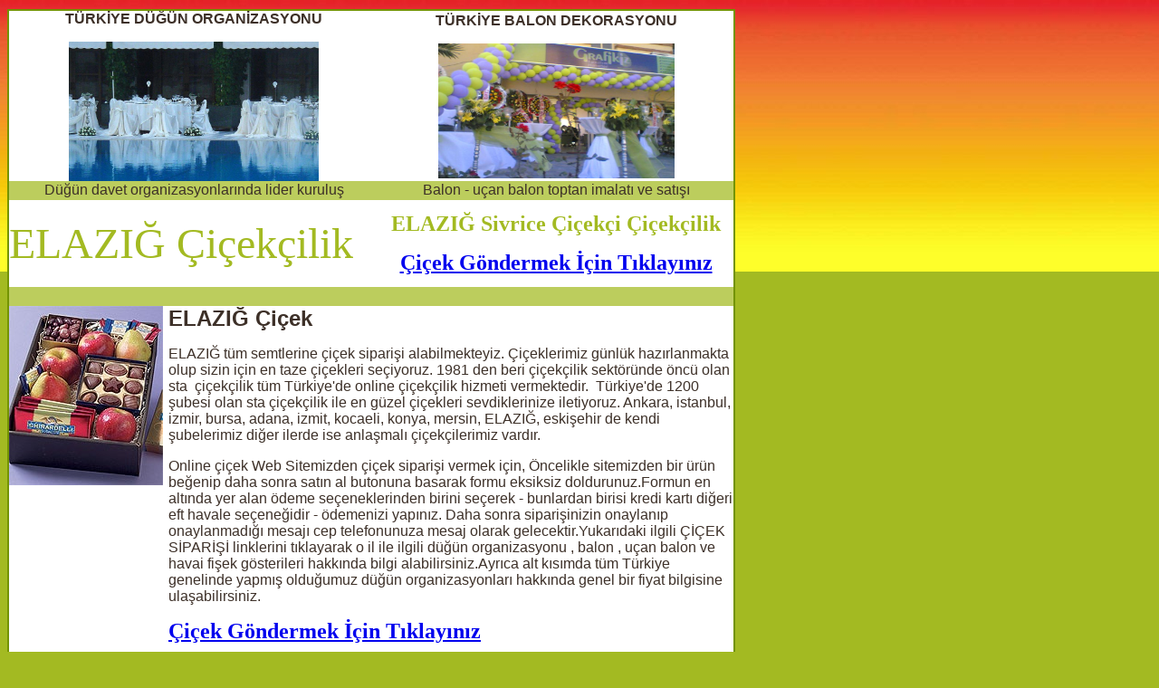

--- FILE ---
content_type: text/html
request_url: https://cicekdugundavet.com/elazig.html
body_size: 9438
content:

<?php header('Content-Type: text/html; charset=iso-8859-9'); ?>
<html>


<head>
<title>Düğün Davet Organizasyonu - ELAZIĞ Çiçekçilik , ELAZIĞ Çiçekçi , ELAZIĞ Çiçekçilik</title>

<meta http-equiv="Content-Type" content="text/html; charset=windows-1254">
<meta http-equiv="Content-Language" content="tr">
<META HTTP-EQUIV="Copyright" CONTENT="Copyright © 2000, Türkiye düğün organizasyonu, havai fişek gösterisi , balon , uçan balon firması , çiçek firmaları">
<META NAME="keywords" content="Türkiye düğün organizasyonu, havai fişek gösterisi , balon , uçan balon firması , çiçek firmaları - çiçekçiler ELAZIĞ Çiçek Sivrice Çiçekçiler ELAZIĞ Çiçekçi Türkiye Çiçek satış">
<META NAME="description" content="Çiçek siparişi , çiçekçi , çiçek yolla , çiçek gönder , çiçek satışı  Çiçekçilik ve düğün davet organizasyonu firması , Tüm Türkiye de en ucuz düğün organizasyonu , havai fişek ve balon süslemesi , helyum gazı satışı , uçan balon imalatı , ELAZIĞ Çiçek yolla Sivrice Çiçek siparişi ELAZIĞ Çiçekçi Türkiye Çiçek yolla">
<META NAME="ROBOTS" CONTENT="index,follow">
<LINK href='css.css' type=text/css rel=stylesheet>
</head>
<BODY>

<TABLE id=table1 borderColor=#739301 height=708 cellSpacing=0 cellPadding=0 width=800 border=1>
  <TBODY>
  <TR>
    <TD vAlign=top width=750 bgColor=#ffffff height=706>
      <TABLE id=table2 height=535 cellSpacing=0 cellPadding=0 width=800 
border=0>
        <TBODY>

        <TR>

          <TD align=middle height=21><b>TÜRKİYE DÜĞÜN ORGANİZASYONU</b><p>
          <img border="0" src="gorsel-dugun-organizasyonu.jpg" width="276" height="154" alt="türkiye düğün davet organizasyonu"></TD>

          <TD align=middle height=21><b>TÜRKİYE BALON DEKORASYONU</b><p>
          <img border="0" src="balon_susleme_resmi.jpg" width="261" height="149" alt="balon uçan balon imalatı ve satışı"></TD></TR>

        <TR>

          <TD align=middle bgColor=#bccd5d height=21>Düğün davet 
          organizasyonlarında lider kuruluş</TD>

          <TD align=middle bgColor=#bccd5d height=21>Balon - uçan balon toptan 
          imalatı ve satışı</TD></TR>

        <TR>
          <TD align=middle height=96>
            <P align=left>
			<font face='Monotype Corsiva' size='7' color='#A3BA22'>ELAZIĞ
			Çiçekçilik</font></P></TD>
          <TD align=middle height=96><b>
			<font face='Monotype Corsiva' size='5' color='#A3BA22'>ELAZIĞ Sivrice Çiçekçi
			Çiçekçilik</font></b><P><b>
			<font face='Monotype Corsiva' size='5' color='#A3BA22'>
			<a href='http://www.elazigcicek.com'>Çiçek Göndermek İçin 
			Tıklayınız</a></font></b></P></TD></TR>
        <TR>
          <TD align=middle bgColor=#bccd5d height=21>&nbsp;</TD>
          <TD align=middle bgColor=#bccd5d height=21>&nbsp;</TD></TR>
        <TR>
          <TD align=middle colSpan=2 height=21>
			<table border='0' width='100%' cellspacing='0' cellpadding='0' id='table3' height='280'>
				<tr>
					<td width='176' valign='top' height='198'>
					<A href='http://www.elazigcicek.com'><IMG  height=198 src='cicek_resimleri/12.jpg'  width=170 border=0 align='left'></A>
					</td>
					<td valign='top' rowspan='2'><b><font size='5'>ELAZIĞ Çiçek</font></b><p>
					ELAZIĞ tüm semtlerine çiçek siparişi alabilmekteyiz. 
					Çiçeklerimiz günlük hazırlanmakta olup sizin için en taze 
					çiçekleri seçiyoruz. 1981 den beri çiçekçilik sektöründe 
					öncü olan sta&nbsp; çiçekçilik tüm Türkiye'de online 
					çiçekçilik hizmeti vermektedir.&nbsp; Türkiye'de 1200 şubesi 
					olan sta çiçekçilik ile en güzel çiçekleri sevdiklerinize 
					iletiyoruz. Ankara, istanbul, izmir, bursa, adana, izmit, 
					kocaeli, konya, mersin, ELAZIĞ, eskişehir de kendi şubelerimiz diğer 
					ilerde ise anlaşmalı çiçekçilerimiz vardır.</p>
										<p>Online çiçek Web Sitemizden çiçek siparişi vermek için, Öncelikle 
					sitemizden bir ürün beğenip daha sonra satın al butonuna 
					basarak formu eksiksiz doldurunuz.Formun en altında yer alan 
					ödeme seçeneklerinden birini seçerek - bunlardan birisi kredi kartı diğeri eft havale seçeneğidir - ödemenizi yapınız. Daha sonra siparişinizin 
					onaylanıp onaylanmadığı mesajı cep telefonunuza mesaj olarak 
					gelecektir.Yukarıdaki ilgili ÇİÇEK SİPARİŞİ linklerini tıklayarak o il ile ilgili düğün organizasyonu , balon , uçan balon ve havai fişek gösterileri hakkında bilgi alabilirsiniz.Ayrıca alt kısımda tüm Türkiye genelinde yapmış olduğumuz düğün organizasyonları hakkında genel bir fiyat bilgisine ulaşabilirsiniz.</p>
            <P><b><font face='Monotype Corsiva' size='5' color='#A3BA22'>
			<a href='http://www.elazigcicek.com'>Çiçek Göndermek İçin 
			Tıklayınız</a></font></b></P>
					<p>&nbsp;</td>
				</tr>
				<tr>
					<td width='176' valign='top'>&nbsp;</td>
				</tr>
			</table>
			</TD>
          </TR>
        <TR>
          <TD align=middle bgColor=#bccd5d height=21>&nbsp;</TD>
          <TD align=middle bgColor=#bccd5d height=21>&nbsp;</TD></TR>
        <tr>
          <TD align=middle height=21 colspan='2'><br>
			<h1 style='text-align: left'>ELAZIĞ ÇİÇEK HİZMET BÖLGELERİ </h1>

<p align='left'>
<a href='elazig_cicekci_elazig_merkez_cicekcilik.html'><span style='text-decoration: none'><font color='#000000' size='2'>Elazığ MERKEZ</font></span></a>, 
	  
<a href='elazig_cicekci_agin_cicekcilik.html'><span style='text-decoration: none'><font color='#000000' size='2'>Ağın</font></span></a>, 
	  
<a href='elazig_cicekci_alacakaya_cicekcilik.html'><span style='text-decoration: none'><font color='#000000' size='2'>Alacakaya</font></span></a>, 
	  
<a href='elazig_cicekci_aricak_cicekcilik.html'><span style='text-decoration: none'><font color='#000000' size='2'>Arıcak</font></span></a>, 
	  
<a href='elazig_cicekci_baskil_cicekcilik.html'><span style='text-decoration: none'><font color='#000000' size='2'>Baskil</font></span></a>, 
	  
<a href='elazig_cicekci_karakocan_cicekcilik.html'><span style='text-decoration: none'><font color='#000000' size='2'>Karakoçan</font></span></a>, 
	  
<a href='elazig_cicekci_keban_cicekcilik.html'><span style='text-decoration: none'><font color='#000000' size='2'>Keban</font></span></a>, 
	  
<a href='elazig_cicekci_kovancilar_cicekcilik.html'><span style='text-decoration: none'><font color='#000000' size='2'>Kovancılar</font></span></a>, 
	  
<a href='elazig_cicekci_maden_cicekcilik.html'><span style='text-decoration: none'><font color='#000000' size='2'>Maden</font></span></a>, 
	  
<a href='elazig_cicekci_palu_cicekcilik.html'><span style='text-decoration: none'><font color='#000000' size='2'>Palu</font></span></a>, 
	  
<a href='elazig_cicekci_sivrice_cicekcilik.html'><span style='text-decoration: none'><font color='#000000' size='2'>Sivrice</font></span></a>, 
	  </p>

			<h1 style='text-align: left'>TÜRKİYE'DEKİ DÜĞÜN DAVET ORGANİZASYONU , BALON , UÇAN BALON , HAVAİ FİŞEK GÖSTERİSİ , SÜNNET ORGANİZASYONU ,  PALYAÇO , ÇİÇEK SİPARİŞİ HİZMET BÖLGELERİ </h1>



			<p>&nbsp;&nbsp;&nbsp;
            <img border="0" src="dugun-davet-organizasyonu-firmalari.gif" width="778" height="59" alt="Türkiye düğün davet organizasyonu"></p>

			<p>
<img height="168" alt="online çiçekçi sitesi" src="ciceksiparisi-cicek-yolla.jpg" width="168" border="0"><img height="155" alt="çiçek siparişi gönder" src="turkiye-cicek-siparisi.jpg" width="157" border="0">
<img height="143" alt="çiçek yolla , çiçek gönder firması" src="turkiye-cicek-satisi.jpg" width="148" border="0"></p>
<p>&nbsp;&nbsp;
<img height="169" alt="çiçek sitesi" src="turkiye-cicek-gonder.jpg" width="115" border="0">&nbsp;
<img height="169" alt="çiçekçi firması" src="turkiye-cicekciler.jpg" width="171" border="0">&nbsp;&nbsp;
<img height="165" alt="çiçek satışı yapmaktayız" src="turkiye-cicekci-firmalari.jpg" width="146" border="0">&nbsp;
<img height="163" alt="çiçekçiler içinde çiçekler" src="cicek-cicekci.jpg" width="161" border="0"></p>
<p><font color="#5a1300">&nbsp;&nbsp;&nbsp; <b>Türkiye Çiçek Servisi saatleri ; </b>09,00 - 
12,30 -17,30 - 19,30 - 20,30 saatleri arasınca Tüm Türkiye genelinde çiçek yolla 
siparişlerinizi verebilirsiniz.</font></p>




          <p>Sevdiklerinize güven ile çiçek gönderebilirsiniz. 14 şubat 
          sevgililer günü , anneler günü ve 24 kasım öğretmenler günü online 
          çiçek siparişlerinizi beklemekteyiz. Sitemiz<b> Çiçek gönderme</b> 
          sitesidir. Türkiye genelinde çiçek ve düğün organizasyonlarında 
          ulaşamayacağımız adres mevcut değildir. Ulaşamadığımız ve çiçekçilerin 
          olmadığı yerlere özel kargo göndermekte ve bunlar için ek ücret 
          almamaktayız.</p>
          <p><b>Çiçekçilik</b> firmamız Türkiye genelinde en uygun fiyattan <b>
          düğün organizasyonu</b> - balon süslemesi ve düğün organizasyonlarına 
          görsel imzalar atmaktadır. Firmamız hiçbir ek ücret almadan aynı 
          malzeme ve aynı işçilik için aynı kalitede düğün organizasyonu 
          yapmaktadır. <b>Fiyatlarımı görmeden düğün organizasyonu 
          yaptırmayınız. Düğün organizasyon</b> fiyatlarımızın ve kalitemizin 
          her zaman arkasındayız. Servis tabağı , bardak , çatal , bıçak , 
          kuruyemiş tabağı , yemek tabağı kiralama hizmetleri yapılmaktadır. Kır 
          düğünü organizasyonlarında mekan seçimi ve makan temini konusunda 
          sizlere hizmet vermekteyiz. Düğün organizasyonlarının vazgeçilmez 
          unsuru <b>Havai Fişek gösterileri</b> - gösterisi - <b>uçan balon</b> 
          ve <b>balon süsleme</b> - balon dekorasyon örneklerimizi ve bunlar ile 
          ilgili alışverişleri&nbsp; ilgili sitemizden yapabilirsiniz. Sitemiz 
          üzerinden alt kısımdaki linkleri tıklayarak masa sandalye süslemesi - 
          masa sandalye kiralaması ve nikah masası süsleme işlemleri hakkında 
          hem resimlere bakarak hem de linklerde vermiş olduğumuz düğün 
          organizasyonu fiyatlarını inceleyerek sizler için hazırlamış olduğumuz 
          sayısız fiyat tekliflerine bakabilir ve en güzel gününüzü bizimle 
          beraber daha görsel hale getirebilirsiniz. Düğün davet organizasyonu 
          ve sünnet düğünü organizasyonlarında akılda kalıcı etkinlikler için 
          firmamızı kullanabilirsiniz.</p>
          <p><b><font size="4">SİTEMİZ ÜZERİNDEN TÜRKİYE İL VE İLÇELERİNE PASTA 
          - YAŞPASTA - TATLI - ÇİKOLATA SATIŞIMIZ BAŞLAMIŞTIR. TÜRKİYE İÇİN 
          PASTA SİPARİŞİ VEREBİLİRSİNİZ. SİTEYE GİRİŞ YAPARAK PASTA SİPARİŞİ 
          KATEGORİSİNDEN ÜRÜN SEÇİMİ YAPABİLİRSİNİZ. SİTEMİZE GİRİŞ İÇİN HANGİ 
          İL DE PASTA YOLLAYACAK İSENİZ O İL YADA İLÇEYİ SEÇİN VE EN ÜST 
          KISIMDAKİ ÇİÇEK GÖNDERMEK İÇİN TIKLAYINIZ LİNKİNİ TIKLAYINIZ VE İLGİLİ 
          SİTEDEKİ PASTA SİPARİŞİ BÖLÜMÜNDEN SİPARİŞİNİZİ VERİNİZ.</font></b></p>
          <p>
          <img height="255" src="turkiye-online-pasta-siparisi-ver.jpg" width="284" border="0" alt="Türkiye online pasta siparişi"></p>
          <p><font color="#5a1300"><b>&nbsp; DÜĞÜN ORGANİZASYONU , DÜĞÜN DAVET , 
          SÜNNET ORGANİZASYONU , KIR DÜĞÜNÜ ORGANİZASYONLARI İÇİN EN UYGUN FİYAT 
          TEKLİFİ YAPMAKTAYIZ.</b></font></p>
          <p>
          <img height="101" alt="düğün davet organizasyon firması" src="turkiye-dugun-organizasyonu-firmasi-1.gif" width="793" border="0"></p>
          <p><font color="#323844">
          <span style="FONT-WEIGHT: 700; BACKGROUND-COLOR: #ffff00">SÜNNET DÜĞÜN 
          ORGANİZASYONU FİYATLANDIRMALARI ;</span></font></p>
          <p>Sünnet düğünü organizasyonlarında yapılan organizasyon 
          modellerimizde&nbsp; palyaço , balon süslemesi , çiçek süslemesi , tül 
          süslemesi , maşallah yazısı , baskılı balon ( çocuğun adı yada resmi ) 
          , taht , gelen çocuklara meyva suyu ve kek , uçan balonlar , volkan 
          gösterileri gibi etkinliklerin toplu ücreti ( 100 ziyaretçi çocuk yada 
          konuk için )</p>
          <p><font color="#000000" size="6">
          <span style="BACKGROUND-COLOR: #ffff00">&nbsp;Sünnet organizasyon fiyatımız 
          Tüm Türkiye için tek fiyat görsel düğün organizasyonu ;1250 USD dir.</span></font></p>
          <p>
          <img height="45" alt="ucuz ve görsel düğün davet organizasyonu" src="turkiye-dugun-organizasyonu-teklif-1.gif" width="790" border="0"></p>
          <p>
          <img height="41" alt="düğün mekanları ve düğün firmaları" src="turkiye-dugun-organizasyonu-teklif-2.gif" width="789" border="0"></p>
          <p><font color="#5a1300" size="6">DÜĞÜN ORGANİZASYONU FİYATIMIZ NORMAL 
          ORGANİZASYONLAR İÇİN 1700 USD DİR.</font></p>
          <p align="center"><font color="#ff0000" size="6">1.SEÇENEK DÜĞÜN 
          ORGANİZASYONU - 1500 USD</font></p>
          <p align="center"><font color="#5a1300" size="4">Gelin arabası 
          süslemesi</font></p>
          <p align="center"><font color="#5a1300" size="4">300 sandalye 
          süslemesi</font></p>
          <p align="center"><font color="#5a1300" size="4">Gelin masası çiçeği 
          ve gelin masası süslemesi</font></p>
          <p align="center"><font color="#5a1300" size="4">3 adet volkan 
          gösterisi</font></p>
          <p align="center"><font color="#5a1300" size="4">2 adet konfeti </font>
          </p>
          <p align="center"><font color="#5a1300" size="4">2 adet 25 li havai 
          fişek toplam 50 atım</font></p>
          <p align="center"><font color="#5a1300" size="4">4 adet Düğün pastası 
          volkanı</font></p>
          <p align="center"><font color="#5a1300" size="4">Balon giriş tagı ve 
          tüllerden giriş yolu süslemesi</font></p>
          <p align="center"><font color="#ff0000" size="6">2.SEÇENEK DÜĞÜN 
          ORGANİZASYONU - 1990 USD</font></p>
          <p align="center"><font color="#5a1300" size="4">Gelin arabası 
          süslemesi</font></p>
          <p align="center"><font color="#5a1300" size="4">300 ile 500 arası 
          sandalye süslemesi</font></p>
          <p align="center"><font color="#5a1300" size="4">Gelin masası 
          süslemesi ve gelin masası çiçeği</font></p>
          <p align="center"><font color="#5a1300" size="4">Gelin masası üstüne 
          nazar boncukları serpiştirilmesi</font></p>
          <p align="center"><font color="#5a1300" size="4">5 adet volkan 
          gösterisi</font></p>
          <p align="center"><font color="#5a1300" size="4">3 adet konfeti</font></p>
          <p align="center"><font color="#5a1300" size="4">3 adet 25 li havai 
          fişek gösterisi</font></p>
          <p align="center"><font color="#5a1300" size="4">4 adet düğün pastası 
          volkanı</font></p>
          <p align="center"><font color="#5a1300" size="4">Çiçeklerden giriş 
          tagı süslemesi</font></p>
          <p align="center"><font color="#5a1300" size="4">Tüllerden gelin yolu 
          süslemesi</font></p>
          <p align="center"><font color="#5a1300" size="4">Anı defteri</font></p>
          <p align="center"><font color="#ff0000" size="6">3.SEÇENEK DÜĞÜN 
          ORGANİZASYONU - 2650 USD</font></p>
          <p align="center"><font color="#5a1300" size="4">Gelin arabası 
          süslemesi</font></p>
          <p align="center"><font color="#5a1300" size="4">300 ile 700 arası 
          sandalye süslemesi</font></p>
          <p align="center"><font color="#5a1300" size="4">10 ile 25 masa 
          süslemesi ve masa üstlerine boncuk serpiştirilmesi</font></p>
          <p align="center"><font color="#5a1300" size="4">10 masa üstüne 10 
          adet çiçek tanzim partel aranjmanı</font></p>
          <p align="center"><font color="#5a1300" size="4">Gelin masası 
          süslemesi ve gelin masası çiçeği sarkmalı ve görsel görüntülü</font></p>
          <p align="center"><font color="#5a1300" size="4">Gelin masası üstüne 
          nazar boncukları serpiştirilmesi</font></p>
          <p align="center"><font color="#5a1300" size="4">Sahneye balon 
          süslemeleri yapılması</font></p>
          <p align="center"><font color="#5a1300" size="4">5 adet volkan 
          gösterisi</font></p>
          <p align="center"><font color="#5a1300" size="4">3 adet konfeti</font></p>
          <p align="center"><font color="#5a1300" size="4">4 adet 25 li havai 
          fişek gösterisi</font></p>
          <p align="center"><font color="#5a1300" size="4">4 adet düğün pastası 
          volkanı</font></p>
          <p align="center"><font color="#5a1300" size="4">Çiçeklerden giriş 
          tagı süslemesi</font></p>
          <p align="center"><font color="#5a1300" size="4">6 adet giriş tagı 
          perförje çiçeklerinden gelin yolu</font></p>
          <p align="center"><font color="#5a1300" size="4">Anı defteri</font></p>






          <p align="center">&nbsp;&nbsp;&nbsp;&nbsp;&nbsp;
          <img border="0" src="sunnet-organizasyonlari.gif" width="731" height="59" alt="sünnet düğünü organizasyonları"></p>






          <p align="center">&nbsp;&nbsp;&nbsp;&nbsp;&nbsp;&nbsp;
          <img border="0" src="palyacogosterisi.gif" alt="palyaço gösterileri" width="591" height="59"></p>






          <p align="center">&nbsp;&nbsp;&nbsp;&nbsp;&nbsp;&nbsp;
          <img border="0" src="ucanbalon-flytup.gif" alt="uçan balon fly tüp satışı" width="584" height="59"></p>






          <p align="center">&nbsp;&nbsp;
          <img border="0" src="balonsuslemeleri.gif" alt="balon süslemeleri" width="542" height="59"></p>






          <p align="center">&nbsp;&nbsp;&nbsp;
          <img border="0" src="helyum-gazi-satisi.gif" alt="helyum gazı satışı uçan balon işlemleri" width="543" height="59"></p>






          <p align="center"><b><font size="7">TÜRKİYE</font></b></p>






          <p align="center"><font size="7"><b>ÇİÇEK VE DÜĞÜN DAVET ORGANİZASYONU 
          FİRMASI</b></font></p>






          <p align="center"><font color="#ff0000" size="4">Diğer düğün 
          organizasyonu fiyatları ve özellikleri için sitemizden tel 
          numaralarından bilgi alabilirsiniz.</font></p>




          <p>
          <img height="218" alt="düğün davet" src="turkiye-dugun-davet-organizasyonu-2.jpg" width="328" border="0">&nbsp;&nbsp;&nbsp;&nbsp;
          <img height="219" alt="düğün organizasyonu" src="turkiye-dugun-davet-organizasyonu-1.jpg" width="325" border="0"></p>
          <p>
          <img height="221" alt="kır düğünü organizasyonu" src="turkiye-dugun-davet-organizasyonu-4.jpg" width="331" border="0">&nbsp;&nbsp;&nbsp;
          <img height="223" alt="kır düğünleri fiyatları" src="turkiye-dugun-davet-organizasyonu-3.jpg" width="331" border="0"></p>
          <p>
          <img height="226" alt="düğün salonları" src="turkiye-dugun-davet-organizasyonu-6.jpg" width="337" border="0">&nbsp;&nbsp;&nbsp;
          <img height="228" alt="masa sandalye süsleme düğün" src="turkiye-dugun-davet-organizasyonu-5.jpg" width="332" border="0"></p>
          <p>
          <img height="250" alt="masa sandalye kiralama" src="turkiye-dugun-davet-organizasyonu-8.jpg" width="336" border="0">&nbsp;&nbsp;&nbsp;
          <img height="257" alt="düğün sünnet düğünü organizasyonu" src="turkiye-dugun-davet-organizasyonu-7.jpg" width="333" border="0"></p>
          <p>
          <img height="333" alt="ankara düğün organizasyonu" src="turkiye-dugun-davet-organizasyonu-10.jpg" width="250" border="0">&nbsp;&nbsp;&nbsp;&nbsp;&nbsp;&nbsp;
          <img height="332" alt="düğün organizasyon şirketleri" src="turkiye-dugun-davet-organizasyonu-9.jpg" width="348" border="0"></p>
          <p>
          <img height="213" alt="bahçe kır düğünü organizasyonu" src="turkiye-dugun-davet-organizasyonu-12.jpg" width="313" border="0">&nbsp;
          <img height="222" alt="düğün davet organizasyonu" src="turkiye-dugun-davet-organizasyonu-11.jpg" width="355" border="0"></p>
          <p>
          <img height="195" alt="nikah masası süslemesi" src="turkiye-dugun-davet-organizasyonu-14.jpg" width="347" border="0">&nbsp;&nbsp;&nbsp;
          <img height="204" alt="nikah masası süsleme organizasyonu" src="turkiye-dugun-davet-organizasyonu-13.jpg" width="334" border="0"></p>
          <p>
          <img height="206" alt="düğün davet organizasyon resimleri" src="turkiye-dugun-davet-organizasyonu-16.jpg" width="338" border="0">&nbsp;&nbsp;&nbsp;
          <img height="206" alt="düğün davet organizasyon resimleri" src="turkiye-dugun-davet-organizasyonu-15.jpg" width="340" border="0"></p>
          <p>
          <img height="245" alt="düğün davet organizasyon resimleri" src="dugun-davet-organizasyonu-17.jpg" width="410" border="0"></p>
          <p>
          <img height="276" alt="düğün davet organizasyon resimleri" src="turkiye-dugun-davet-organizasyonu-18.jpg" width="413" border="0"></p>
          <p><b>TOPTAN HELYUM GAZI SATIŞIMIZ MEVCUTTUR. UÇAN BALONLAR İÇİN 
          HELYUM GAZI SATIŞI İÇİN BİZİM İLE İRTİBAT KURUNUZ.</b></p>
          <p>
          <img height="300" src="turkiye-ucanbalon_helyumgazibalon.jpg" width="237" border="0" alt="uçan balon gazı">&nbsp;&nbsp;
          <img height="300" src="turkiye-balon_aparatli_helyum_gazi.jpg" width="300" border="0" alt="helyum gazı fly tüp"></p>
          <p><b>ZEPLİN SATIŞI VE ZEPLİN REKLAM UYGULAMALARI SATIŞIMIZ MEVCUTTUR.</b></p>
          <p>&nbsp;&nbsp;
          <img height="150" src="turkiye-balon_zeplin_balon_1.jpg" width="150" border="0" alt="zeplin reklam balonları">&nbsp;&nbsp;&nbsp;
          <img height="150" src="turkiye-balon_zeplin_balon_2.jpg" width="150" border="0" alt="zeplin helyum gazı"></p>
          <p><b>BASKISIZ VE BASKILI BALON İMALATI - EN UYGUN FİYAT GARANTİSİ</b></p>
          <p>          <img height="331" src="turkiye-baskisiz_balon.jpg" width="435" border="0" alt="baskısız balon siparişi toptan balon"></p>          <p>&nbsp;&nbsp;&nbsp;&nbsp;&nbsp;&nbsp;&nbsp;&nbsp;&nbsp;&nbsp;&nbsp;&nbsp;&nbsp;&nbsp;&nbsp;&nbsp;&nbsp;&nbsp; Baskısız balon modelleri her renkte olup tek           renk 100 lük paketler halinde satılmaktadır.</p>          <p>&nbsp;&nbsp;&nbsp;&nbsp;          <img src="turkiye-baskili_balon.jpg" border="0" alt="baskılı balon resmi" width="300" height="250">&nbsp;&nbsp;          <img src="turkiye-baskili_baloncu.jpg" border="0" alt="baskılı balon siparişi" width="101" height="127">&nbsp;&nbsp;          <img height="128" src="turkiye-baskili_balon_1.jpg" width="105" border="0" alt="baskılı balon yapan firmalar">&nbsp;          <img height="128" src="turkiye-balonlar_baskili.jpg" width="120" border="0" alt="baskılı balon imalatı"></p>          <p align="center">&nbsp;Baskılı balonlar en az 1000 adet olarak           yapılmaktadır. Baskılı balonlar tek renk ten 3 renge kadar ve tek           taraflı yada çift taraflı olarak yapılabilmektedir. Bu farklar fiyatı           etkilemektedir. Baskılı balon siparişi vermek için ilgili sitelerimize           yada alt kısımdaki bize ulaşın linkine giriş yapınız.</p> 
          <p><b>BALON SÜSLEMESİ , İŞYERİ AÇILIŞ BALONLARI , BALON DEKORASYONU</b></p>
          <font face="Tahoma, Verdana">
          <p style="MARGIN-LEFT: 20px; MARGIN-RIGHT: 20px">
          <img height="228" src="turkiye-anadolu_balon_susleme_resim.jpg" width="305" border="0" alt="işyeri balon süslemesi">&nbsp;&nbsp;&nbsp;&nbsp;&nbsp;
          <img height="227" src="turkiye-anadolu_balon_susleme_resim_1.jpg" width="303" border="0" alt="balon dekoru"></p>
          <p style="MARGIN-LEFT: 20px; MARGIN-RIGHT: 20px">
          <img height="231" src="turkiye-anadolu_balon_susleme_resim_2.jpg" width="300" border="0" alt="balon süslemesi">&nbsp;&nbsp;&nbsp;&nbsp;&nbsp;&nbsp;
          <img height="228" src="turkiye-anadolu_balon_susleme_resim_3.jpg" width="303" border="0" alt="işyeri açılış balonları"></p>
          <p style="MARGIN-LEFT: 20px; MARGIN-RIGHT: 20px">
          <img border="0" src="balonsusleme_resmi-2.jpg" width="300" height="238" alt="balon süslemesi">&nbsp;&nbsp;&nbsp;&nbsp;&nbsp;
          <img border="0" src="balonsuslemesi_resmi-baloncu.jpg" width="310" height="235" alt="balon dekorasyonu dekoru"></p>
          </font>

          <p><b>DÜĞÜNLER İÇİN HAVAİ FİŞEK SATIN ALABİLİRSİNİZ, VOLKAN VE KONFETİ 
          SATIŞLARIMIZ MEVCUTTUR. BU KONUDAKİ İSTEKLERİNİZİ TELEFON VE İLETİŞİM 
          BİLGİSİNDEN TEMİN EDEBİLİRSİNİZ.</b></p>

          <p align="center">          <img alt="Havai Fişek" src="turkiye-dugun_havaifisek_1.jpg" border="0" width="143" height="107">&nbsp;&nbsp;&nbsp;          <img alt="Havai fişek resmi" src="turkiye-dugun_havaifisekresmi.jpg" border="0" width="130" height="108">&nbsp;&nbsp;          <img alt="havai fişek resimleri" src="turkiye-dugun_havaifisekresimleri.jpg" border="0" width="143" height="107"></p>          <p align="center">&nbsp;&nbsp;          <img alt="havai fişek gösterisi" src="turkiye-dugun_havaifisekgosterisi.jpg" border="0" width="143" height="107">&nbsp;&nbsp;&nbsp;          <img height="109" alt="havai fişek gösterisi" src="turkiye-dugun_havai_fisek_gosterisi.jpg" width="135" border="0">&nbsp;&nbsp;          <img height="104" alt="havai fişekler" src="turkiye-dugun_havai_fisekler.jpg" width="136" border="0"></p>          <table width="50%" align="center" border="0">            <tr>              <td width="18%" height="100">              <div style="FONT-SIZE: 12px; FONT-FAMILY: Tahoma, Verdana, sans-serif" align="center">                <font face="Verdana, Arial, Helvetica, sans-serif" color="#99ccff" size="2">                <img height="100" src="turkiye-havaifisek_firma.jpg" width="90" border="0"></font></div>              </td>              <td width="32%" height="100">              <div style="FONT-SIZE: 12px; FONT-FAMILY: Tahoma, Verdana, sans-serif" align="center">                <font face="Verdana, Arial, Helvetica, sans-serif" color="#99ccff" size="2">                <img height="100" src="turkiye-havaifisek_batarya.jpg" width="90" border="0"></font></div>              </td>              <td width="17%" height="100">              <div style="FONT-SIZE: 12px; FONT-FAMILY: Tahoma, Verdana, sans-serif" align="center">                <font face="Verdana, Arial, Helvetica, sans-serif" color="#99ccff" size="2">                <img height="100" src="turkiye-havai_fisekci.jpg" width="90" border="0"></font></div>              </td>              <td width="33%" height="100">              <div style="FONT-SIZE: 12px; FONT-FAMILY: Tahoma, Verdana, sans-serif" align="center">                <font face="Verdana, Arial, Helvetica, sans-serif" color="#99ccff" size="2">                <img height="100" src="turkiye-80lik_havaifisek.jpg" width="90" border="0"></font></div>              </td>            </tr>            <tr>              <td width="18%" height="15">              <div style="FONT-SIZE: 12px; FONT-FAMILY: Tahoma, Verdana, sans-serif" align="center">                <b><font face="Verdana, Arial, Helvetica, sans-serif" size="2">                25'lik Batarya</font></b></div>              </td>              <td width="32%" height="15">              <div style="FONT-SIZE: 12px; FONT-FAMILY: Tahoma, Verdana, sans-serif" align="center">                <b><font face="Verdana, Arial, Helvetica, sans-serif" size="2">                19'luk Batarya</font></b></div>              </td>              <td width="17%" height="15">              <div style="FONT-SIZE: 12px; FONT-FAMILY: Tahoma, Verdana, sans-serif" align="center">                <b><font face="Verdana, Arial, Helvetica, sans-serif" size="2">                16'lık Batarya</font></b></div>              </td>              <td width="33%" height="15">              <div style="FONT-SIZE: 12px; FONT-FAMILY: Tahoma, Verdana, sans-serif" align="center">                <b><font face="Verdana, Arial, Helvetica, sans-serif" size="2">                180'lik Batarya</font></b></div>              </td>            </tr>            <tr>              <td width="18%" height="100">              <div style="FONT-SIZE: 12px; FONT-FAMILY: Tahoma, Verdana, sans-serif" align="center">                <b>                <font face="Verdana, Arial, Helvetica, sans-serif" color="#99ccff" size="2">                <img height="100" src="turkiye-havaifisekdukkan.jpg" width="90" border="0"></font></b></div>              </td>              <td width="32%" height="100">              <div style="FONT-SIZE: 12px; FONT-FAMILY: Tahoma, Verdana, sans-serif" align="center">                <b>                <font face="Verdana, Arial, Helvetica, sans-serif" color="#99ccff" size="2">                <img height="100" src="turkiye-havai_fisek_1.jpg" width="90" border="0"></font></b></div>              </td>              <td width="17%" height="100">              <div style="FONT-SIZE: 12px; FONT-FAMILY: Tahoma, Verdana, sans-serif" align="center">                <b>                <font face="Verdana, Arial, Helvetica, sans-serif" color="#99ccff" size="2">                <img height="100" src="turkiye-havai_fisek_satisi_1.jpg" width="90" border="0"></font></b></div>              </td>              <td width="33%" height="100">              <div style="FONT-SIZE: 12px; FONT-FAMILY: Tahoma, Verdana, sans-serif" align="center">                <b>                <font face="Verdana, Arial, Helvetica, sans-serif" color="#99ccff" size="2">                <img height="100" src="turkiye-havai_fisek_5.jpg" width="90" border="0"></font></b></div>              </td>            </tr>            <tr>              <td width="18%" height="15">              <div style="FONT-SIZE: 12px; FONT-FAMILY: Tahoma, Verdana, sans-serif" align="center">                <b><font face="Verdana, Arial, Helvetica, sans-serif" size="2">                36'lık Batarya CAKE</font></b></div>              </td>              <td width="32%" height="15">              <div style="FONT-SIZE: 12px; FONT-FAMILY: Tahoma, Verdana, sans-serif" align="center">                <b><font face="Verdana, Arial, Helvetica, sans-serif" size="2">                100'lük Batarya Islıklı</font></b></div>              </td>              <td width="17%" height="15">              <div style="FONT-SIZE: 12px; FONT-FAMILY: Tahoma, Verdana, sans-serif" align="center">                <b><font face="Verdana, Arial, Helvetica, sans-serif" size="2">                100'lük Batarya Çapraz</font></b></div>              </td>              <td width="33%" height="15">              <div style="FONT-SIZE: 12px; FONT-FAMILY: Tahoma, Verdana, sans-serif" align="center">                <b><font face="Verdana, Arial, Helvetica, sans-serif" size="2">                100'lük Batarya Şelale</font></b></div>              </td>            </tr>            <tr>              <td colSpan="2" height="100">              <div style="FONT-SIZE: 12px; FONT-FAMILY: Tahoma, Verdana, sans-serif" align="center">                <b>&nbsp;</b></div>              <div style="FONT-SIZE: 12px; FONT-FAMILY: Tahoma, Verdana, sans-serif" align="center">                <b>                <font face="Verdana, Arial, Helvetica, sans-serif" color="#99ccff" size="2">                <img height="100" src="turkiye-havai_fisek_6.jpg" width="90" border="0"></font></b></div>              <div style="FONT-SIZE: 12px; FONT-FAMILY: Tahoma, Verdana, sans-serif" align="center">                <b>&nbsp;</b></div>              <div style="FONT-SIZE: 12px; FONT-FAMILY: Tahoma, Verdana, sans-serif" align="center">                <b>&nbsp;</b></div>              </td>              <td colSpan="2" height="100">              <div style="FONT-SIZE: 12px; FONT-FAMILY: Tahoma, Verdana, sans-serif" align="center">                <b>                <font face="Verdana, Arial, Helvetica, sans-serif" color="#99ccff" size="2">                <img height="91" src="turkiye-turkiye-havai_fisek_7.jpg" width="51" border="0"></font></b></div>              </td>            </tr>            <tr>              <td colSpan="2" height="6">              <div style="FONT-SIZE: 12px; FONT-FAMILY: Tahoma, Verdana, sans-serif" align="center">                <b><font face="Verdana, Arial, Helvetica, sans-serif" size="2">                100'lük Batarya CAKE</font></b></div>              </td>              <td colSpan="2" height="6">              <div style="FONT-SIZE: 12px; FONT-FAMILY: Tahoma, Verdana, sans-serif" align="center">                <b><font face="Verdana, Arial, Helvetica, sans-serif" size="2">                2.5&quot; 7 Shot Batarya </font></b>              </div>              </td>            </tr>            <tr>              <td colSpan="4" height="2">              <div style="FONT-SIZE: 12px; FONT-FAMILY: Tahoma, Verdana, sans-serif" align="center">                <font face="Verdana, Arial, Helvetica, sans-serif" size="2"><b>                Setler</b></font></div>              </td>            </tr>            <tr>              <td colSpan="4" height="150">              <table height="96%" width="100%" border="0">                <tr>                  <td width="33%" height="100">                  <div style="FONT-SIZE: 12px; FONT-FAMILY: Tahoma, Verdana, sans-serif" align="center">                    <b>                    <font face="Verdana, Arial, Helvetica, sans-serif" color="#99ccff" size="2">                    <img height="100" src="turkiye-havai_fisek_8.jpg" width="90" border="0"></font></b></div>                  </td>                  <td width="30%" height="100">                  <div style="FONT-SIZE: 12px; FONT-FAMILY: Tahoma, Verdana, sans-serif" align="center">                    <b>                    <font face="Verdana, Arial, Helvetica, sans-serif" color="#99ccff" size="2">                    <img height="100" src="turkiye-havai_fisek_9.jpg" width="90" border="0"></font></b></div>                  </td>                  <td width="37%" height="100">                  <div style="FONT-SIZE: 12px; FONT-FAMILY: Tahoma, Verdana, sans-serif" align="center">                    <b>                    <font face="Verdana, Arial, Helvetica, sans-serif" color="#99ccff" size="2">                    <img height="100" src="turkiye-havai_fisek_10.jpg" width="90" border="0"></font></b></div>                  </td>                </tr>                <tr>                  <td width="33%" height="20">                  <div style="FONT-SIZE: 12px; FONT-FAMILY: Tahoma, Verdana, sans-serif" align="center">                    <b>                    <font face="Verdana, Arial, Helvetica, sans-serif" size="2">                    2.5&quot; 20 Shells </font></b>                  </div>                  </td>                  <td width="30%" height="20">                  <div style="FONT-SIZE: 12px; FONT-FAMILY: Tahoma, Verdana, sans-serif" align="center">                    <b>                    <font face="Verdana, Arial, Helvetica, sans-serif" size="2">                    3&quot; 20 Shells</font></b></div>                  </td>                  <td width="37%" height="20">                  <div style="FONT-SIZE: 12px; FONT-FAMILY: Tahoma, Verdana, sans-serif" align="center">                    <b>                    <font face="Verdana, Arial, Helvetica, sans-serif" size="2">                    4&quot; 9 Shells</font></b></div>                  </td>                </tr>              </table>              </td>            </tr>            <tr>              <td colSpan="4" height="7">              <div style="FONT-SIZE: 12px; FONT-FAMILY: Tahoma, Verdana, sans-serif" align="center">                <font face="Verdana, Arial, Helvetica, sans-serif" size="2"><b>                Volkanlar</b></font></div>              </td>            </tr>            <tr>              <td width="18%" height="100">              <div style="FONT-SIZE: 12px; FONT-FAMILY: Tahoma, Verdana, sans-serif" align="center">                <b>                <font face="Verdana, Arial, Helvetica, sans-serif" color="#99ccff" size="2">                <img height="100" src="turkiye-havai_fisek_11.jpg" width="90" border="0"></font></b></div>              </td>              <td width="32%" height="100">              <div style="FONT-SIZE: 12px; FONT-FAMILY: Tahoma, Verdana, sans-serif" align="center">                <b>                <font face="Verdana, Arial, Helvetica, sans-serif" color="#99ccff" size="2">                <img height="100" src="turkiye-havai_fisek_12.jpg" width="90" border="0"></font></b></div>              </td>              <td width="17%" height="100">              <div style="FONT-SIZE: 12px; FONT-FAMILY: Tahoma, Verdana, sans-serif" align="center">                <b>                <font face="Verdana, Arial, Helvetica, sans-serif" color="#99ccff" size="2">                <img height="100" src="turkiye-havai_fisek_dukkani_firma.jpg" width="90" border="0"></font></b></div>              </td>              <td width="33%" height="100">              <div style="FONT-SIZE: 12px; FONT-FAMILY: Tahoma, Verdana, sans-serif" align="center">                <b>                <font face="Verdana, Arial, Helvetica, sans-serif" color="#99ccff" size="2">                <img height="100" src="turkiye-ucuz_havai_fisek.jpg" width="90" border="0"></font></b></div>              </td>            </tr>            <tr>              <td width="18%" height="39">              <div style="FONT-SIZE: 12px; FONT-FAMILY: Tahoma, Verdana, sans-serif" align="center">                <b><font face="Verdana, Arial, Helvetica, sans-serif" size="2">                10 Shot Volkan</font></b></div>              </td>              <td width="32%" height="39">              <div style="FONT-SIZE: 12px; FONT-FAMILY: Tahoma, Verdana, sans-serif" align="center">                <b><font face="Verdana, Arial, Helvetica, sans-serif" size="2">                Renkli Volkan</font></b></div>              </td>              <td width="17%" height="39">              <div style="FONT-SIZE: 12px; FONT-FAMILY: Tahoma, Verdana, sans-serif" align="center">                <b><font face="Verdana, Arial, Helvetica, sans-serif" size="2">                Renkli Kasımpati</font></b></div>              </td>              <td width="33%" height="39">              <div style="FONT-SIZE: 12px; FONT-FAMILY: Tahoma, Verdana, sans-serif" align="center">                <b><font face="Verdana, Arial, Helvetica, sans-serif" size="2">                Efektli Volkan 5'li (Fırfırlı)</font></b></div>              </td>            </tr>            <tr>              <td width="18%" height="100">              <div style="FONT-SIZE: 12px; FONT-FAMILY: Tahoma, Verdana, sans-serif" align="center">                <font face="Verdana, Arial, Helvetica, sans-serif" color="#99ccff" size="2">                <img height="100" src="turkiye-havai_fisek_67.jpg" width="60" border="0"></font></div>              </td>              <td width="32%" height="100">              <div style="FONT-SIZE: 12px; FONT-FAMILY: Tahoma, Verdana, sans-serif" align="center">                <font face="Verdana, Arial, Helvetica, sans-serif" color="#99ccff" size="2">                <img height="100" src="turkiye-havai_fisek_68.jpg" width="60" border="0"></font></div>              </td>              <td width="17%" height="100">              <div style="FONT-SIZE: 12px; FONT-FAMILY: Tahoma, Verdana, sans-serif" align="center">                <font face="Verdana, Arial, Helvetica, sans-serif" color="#99ccff" size="2">                <img height="100" src="turkiye-havai_fisek_69.jpg" width="60" border="0"></font></div>              </td>              <td width="33%" height="100">              <div style="FONT-SIZE: 12px; FONT-FAMILY: Tahoma, Verdana, sans-serif" align="center">                <font face="Verdana, Arial, Helvetica, sans-serif" color="#99ccff" size="2">                <img height="100" src="turkiye-volkan_dugun.jpg" width="64" border="0"></font></div>              </td>            </tr>            <tr>              <td width="18%" height="15">              <div style="FONT-SIZE: 12px; FONT-FAMILY: Tahoma, Verdana, sans-serif" align="center">                <b><font face="Verdana, Arial, Helvetica, sans-serif" size="2">1                 saniyelik Volkan</font></b></div>              </td>              <td width="32%" height="15">              <div style="FONT-SIZE: 12px; FONT-FAMILY: Tahoma, Verdana, sans-serif" align="center">                <b><font face="Verdana, Arial, Helvetica, sans-serif" size="2">3                 Metre 30 Saniyelik Volkan</font></b></div>              </td>              <td width="17%" height="15">              <div style="FONT-SIZE: 12px; FONT-FAMILY: Tahoma, Verdana, sans-serif" align="center">                <b><font face="Verdana, Arial, Helvetica, sans-serif" size="2">                Flama Volkan 60 Sn</font></b></div>              </td>              <td width="33%" height="15">              <div style="FONT-SIZE: 12px; FONT-FAMILY: Tahoma, Verdana, sans-serif" align="center">                <b><font face="Verdana, Arial, Helvetica, sans-serif" size="2">                5&quot; Conic Volkan 30 Sn</font></b></div>              </td>            </tr>            <tr>              <td colSpan="4" height="100">              <table height="100%" width="100%" border="0">                <tr>                  <td>                  <div style="FONT-SIZE: 12px; FONT-FAMILY: Tahoma, Verdana, sans-serif" align="center">                    <b>                    <font face="Verdana, Arial, Helvetica, sans-serif" color="#99ccff" size="2">                    <img height="100" src="turkiye-volkan_dugun_organizasyonu.jpg" width="84" border="0"></font></b></div>                  </td>                  <td width="50%">                  <div style="FONT-SIZE: 12px; FONT-FAMILY: Tahoma, Verdana, sans-serif" align="center">                    <b>                    <font face="Verdana, Arial, Helvetica, sans-serif" color="#99ccff" size="2">                    <img height="100" src="turkiye-dugun_volkan_gosterisi.jpg" width="212" border="0"></font></b></div>                  </td>                </tr>                <tr>                  <td>                  <div style="FONT-SIZE: 12px; FONT-FAMILY: Tahoma, Verdana, sans-serif" align="center">                    <b>                    <font face="Verdana, Arial, Helvetica, sans-serif" size="2">                    6&quot; Volkan </font></b>                  </div>                  </td>                  <td width="50%">                  <div style="FONT-SIZE: 12px; FONT-FAMILY: Tahoma, Verdana, sans-serif" align="center">                    <b>                    <font face="Verdana, Arial, Helvetica, sans-serif" size="2">                    Saniyelik Renkli Volkan</font></b></div>                  </td>                </tr>              </table>              </td>            </tr>            <tr>              <td colSpan="4" height="22">              <div style="FONT-SIZE: 12px; FONT-FAMILY: Tahoma, Verdana, sans-serif" align="center">                <font face="Verdana, Arial, Helvetica, sans-serif" size="2"><b>                Meşaleler</b></font></div>              </td>            </tr>            <tr>              <td colSpan="2" height="20">              <div style="FONT-SIZE: 12px; FONT-FAMILY: Tahoma, Verdana, sans-serif" align="center">                <font face="Verdana, Arial, Helvetica, sans-serif" color="#99ccff" size="2">                <img src="turkiye-dugun_sis_gosterisi.jpg" border="0" width="134" height="100"></font></div>              </td>              <td colSpan="2" height="20">              <div style="FONT-SIZE: 12px; FONT-FAMILY: Tahoma, Verdana, sans-serif" align="center">                <font face="Verdana, Arial, Helvetica, sans-serif" color="#99ccff" size="2">                <img height="100" src="turkiye-dugun_sis_cubuklari.jpg" width="206" border="0"></font></div>              </td>            </tr>            <tr>              <td colSpan="2" height="21">              <div style="FONT-SIZE: 12px; FONT-FAMILY: Tahoma, Verdana, sans-serif" align="center">                <b><font face="Verdana, Arial, Helvetica, sans-serif" size="2">                Gümüş Altın Yeşil Mavi Kırmızı</font></b></div>              </td>              <td colSpan="2" height="21">              <div style="FONT-SIZE: 12px; FONT-FAMILY: Tahoma, Verdana, sans-serif" align="center">                <b><font face="Verdana, Arial, Helvetica, sans-serif" size="2">                Renk Değiştiren Meşale Kırmızıdan Altın Rengine</font></b></div>              </td>            </tr>            <tr>              <td colSpan="4" height="9">              <div style="FONT-SIZE: 12px; FONT-FAMILY: Tahoma, Verdana, sans-serif" align="center">                <font face="Verdana, Arial, Helvetica, sans-serif" size="2"><b>                Şelaleler</b></font></div>              </td>            </tr>            <tr>              <td colSpan="2" height="4">              <div style="FONT-SIZE: 12px; FONT-FAMILY: Tahoma, Verdana, sans-serif" align="center">                <b>                <font face="Verdana, Arial, Helvetica, sans-serif" color="#99ccff" size="2">                <img height="100" src="turkiye-havai_fisek_70.jpg" width="60" border="0"></font></b></div>              </td>              <td colSpan="2" height="4">              <div style="FONT-SIZE: 12px; FONT-FAMILY: Tahoma, Verdana, sans-serif" align="center">                <b>                <font face="Verdana, Arial, Helvetica, sans-serif" color="#99ccff" size="2">                <img height="100" src="turkiye-atesleyiciler.jpg" width="177" border="0"></font></b></div>              </td>            </tr>            <tr>              <td colSpan="2" height="4">              <div style="FONT-SIZE: 12px; FONT-FAMILY: Tahoma, Verdana, sans-serif" align="center">                <b><font face="Verdana, Arial, Helvetica, sans-serif" size="2">6                 Metre 35 Sn. Akan Şelale</font></b></div>              </td>              <td colSpan="2" height="4">              <div style="FONT-SIZE: 12px; FONT-FAMILY: Tahoma, Verdana, sans-serif" align="center">                <b><font face="Verdana, Arial, Helvetica, sans-serif" size="2">3                 Metre 35 Saniye Şelale</font></b></div>              </td>            </tr>            <tr>              <td colSpan="4" height="21">              <div style="FONT-SIZE: 12px; FONT-FAMILY: Tahoma, Verdana, sans-serif" align="center">                <font face="Verdana, Arial, Helvetica, sans-serif" size="2"><b>                Funye</b></font></div>              </td>            </tr>            <tr>              <td colSpan="4" height="21">              <div style="FONT-SIZE: 12px; FONT-FAMILY: Tahoma, Verdana, sans-serif" align="center">                <b>                <font face="Verdana, Arial, Helvetica, sans-serif" color="#99ccff" size="2">                <img height="100" src="turkiye-havai_fisek_fitil.jpg" width="220" border="0"></font></b></div>              </td>            </tr>            <tr>              <td colSpan="4" height="21">              <div style="FONT-SIZE: 12px; FONT-FAMILY: Tahoma, Verdana, sans-serif" align="center">                <font face="Verdana, Arial, Helvetica, sans-serif" size="2"><b>                Konfeti Makineleri</b></font></div>              </td>            </tr>            <tr>              <td colSpan="4" height="275">              <table height="100%" width="100%" border="0">                <tr>                  <td width="37%" height="100">                  <div style="FONT-SIZE: 12px; FONT-FAMILY: Tahoma, Verdana, sans-serif" align="center">                    <b>                    <font face="Verdana, Arial, Helvetica, sans-serif" color="#99ccff" size="2">                    <img height="100" src="turkiye-havai_fisek_atesleyici.jpg" width="160" border="0"></font></b></div>                  </td>                  <td width="28%" height="100">                  <div style="FONT-SIZE: 12px; FONT-FAMILY: Tahoma, Verdana, sans-serif" align="center">                    <b>                    <font face="Verdana, Arial, Helvetica, sans-serif" color="#99ccff" size="2">                    <img height="100" src="turkiye-konfeti.jpg" width="119" border="0"></font></b></div>                  </td>                  <td width="35%" height="100">                  <div style="FONT-SIZE: 12px; FONT-FAMILY: Tahoma, Verdana, sans-serif" align="center">                    <b>                    <font face="Verdana, Arial, Helvetica, sans-serif" color="#99ccff" size="2">                    <img height="100" src="turkiye-atesleme_sistemleri.jpg" width="133" border="0"></font></b></div>                  </td>                </tr>                <tr>                  <td height="16">                  <div style="FONT-SIZE: 12px; FONT-FAMILY: Tahoma, Verdana, sans-serif" align="center">                    <b>                    <font face="Verdana, Arial, Helvetica, sans-serif" size="2">                    8 Atar</font></b></div>                  </td>                  <td height="16">                  <div style="FONT-SIZE: 12px; FONT-FAMILY: Tahoma, Verdana, sans-serif" align="center">                    <b>                    <font face="Verdana, Arial, Helvetica, sans-serif" size="2">                    Toplu ve Tek Tek Atar </font></b>                  </div>                  </td>                  <td height="16">                  <div style="FONT-SIZE: 12px; FONT-FAMILY: Tahoma, Verdana, sans-serif" align="center">                    <b>                    <font face="Verdana, Arial, Helvetica, sans-serif" size="2">                    Kumanda Aleti</font></b></div>                  </td>                </tr>                <tr>                  <td colSpan="3" height="100">                  <div style="FONT-SIZE: 12px; FONT-FAMILY: Tahoma, Verdana, sans-serif" align="center">                    <b>                    <img height="216" src="turkiye-confeti_makinasi.jpg" width="232"></b></div>                  </td>                </tr>                <tr>                  <td colSpan="3" height="15">                  <div style="FONT-SIZE: 12px; FONT-FAMILY: Tahoma, Verdana, sans-serif" align="center">                    <b>                    <font face="Verdana, Arial, Helvetica, sans-serif" size="2">                    Şov Konfeti</font></b></div>                  </td>                </tr>              </table>              </td>            </tr>            <tr>              <td colSpan="4" height="21">              <div style="FONT-SIZE: 12px; FONT-FAMILY: Tahoma, Verdana, sans-serif" align="center">                <font face="Verdana, Arial, Helvetica, sans-serif" size="2"><b>                Sisler</b></font></div>              </td>            </tr>            <tr>              <td colSpan="2" height="21">              <div style="FONT-SIZE: 12px; FONT-FAMILY: Tahoma, Verdana, sans-serif" align="center">                <font face="Verdana, Arial, Helvetica, sans-serif" color="#99ccff" size="2">                <img height="100" src="turkiye-renkli_sis_gosterisi.jpg" width="85" border="0"></font></div>              </td>              <td colSpan="2" height="21">              <div style="FONT-SIZE: 12px; FONT-FAMILY: Tahoma, Verdana, sans-serif" align="center">                <font face="Verdana, Arial, Helvetica, sans-serif" color="#99ccff" size="2">                <img height="100" src="turkiye-renkli_sis_makinasi.jpg" width="105" border="0"></font></div>              </td>            </tr>            <tr>              <td colSpan="4" height="21">              <div style="FONT-SIZE: 12px; FONT-FAMILY: Tahoma, Verdana, sans-serif" align="center">                <font face="Verdana, Arial, Helvetica, sans-serif" size="2"><b>                Gök Bombaları</b></font></div>              </td>            </tr>            <tr>              <td colSpan="2" height="49">              <div style="FONT-SIZE: 12px; FONT-FAMILY: Tahoma, Verdana, sans-serif" align="center">                <font face="Verdana, Arial, Helvetica, sans-serif" color="#99ccff" size="2">                <img height="100" src="turkiye-gok_bombasi.jpg" width="178" border="0"></font></div>              </td>              <td colSpan="2" height="49">              <div style="FONT-SIZE: 12px; FONT-FAMILY: Tahoma, Verdana, sans-serif" align="center">                <font face="Verdana, Arial, Helvetica, sans-serif" color="#99ccff" size="2">                <img height="100" src="turkiye-atesleyici.jpg" width="87" border="0"></font></div>              </td>            </tr>            <tr>              <td colSpan="2" height="13">              <div style="FONT-SIZE: 12px; FONT-FAMILY: Tahoma, Verdana, sans-serif" align="center">                <b><font face="Verdana, Arial, Helvetica, sans-serif" size="2">                8&quot; 10&quot; 12&quot; Gök Bombaları Mevcuttur</font></b></div>              </td>              <td colSpan="2" height="13">              <div style="FONT-SIZE: 12px; FONT-FAMILY: Tahoma, Verdana, sans-serif" align="center">                <b><font face="Verdana, Arial, Helvetica, sans-serif" size="2">                Kovanlar</font></b></div>              </td>            </tr>            <tr>              <td colSpan="4" height="22">              <div style="FONT-SIZE: 12px; FONT-FAMILY: Tahoma, Verdana, sans-serif" align="center">                <font face="Verdana, Arial, Helvetica, sans-serif" size="2"><b>                Konfeti Kağıtları</b></font></div>              </td>            </tr>            <tr>              <td colSpan="2" height="100">              <div style="FONT-SIZE: 12px; FONT-FAMILY: Tahoma, Verdana, sans-serif" align="center">                <b>                <font face="Verdana, Arial, Helvetica, sans-serif" color="#99ccff" size="2">                <img height="100" src="turkiye-konfeti_dugunorganizasyonu.jpg" width="90" border="0"></font></b></div>              </td>              <td colSpan="2" height="100">              <div style="FONT-SIZE: 12px; FONT-FAMILY: Tahoma, Verdana, sans-serif" align="center">                <b>                <font face="Verdana, Arial, Helvetica, sans-serif" color="#99ccff" size="2">                <img height="100" src="turkiye-konfetiler.jpg" width="154" border="0"></font></b></div>              </td>            </tr>          </table>          <p><b><span style="BACKGROUND-COLOR: #ffff00">HAVAİ FİŞEK , VOLKAN , SİS MAKİNASI , KONFETİ İÇİN BİZİM İLE İRTİBATA GEÇİNİZ.</span></b></p>

          <p><span style="BACKGROUND-COLOR: #ffff00">          <font color="#0000ff" size="5"><b>DÜĞÜN ORGANİZASYONU , HAVAİ FİŞEK ,           BALON SÜSLEMESİ , ZEPLİN , HELYUM GAZI , HAVAİ FİŞEK ATIMI VE SATIŞI           İÇİN</b></font></span><font color="#0000ff" size="5"><b><span style="BACKGROUND-COLOR: #ffff00">           ONLİNE DESTEK TELEFONLARI</span></b></font></p>          <p><span style="BACKGROUND-COLOR: #ffff00"><b>          <font size="6" color="#800080">0-505-394-29-32</font><font color="#0000ff" size="5">&nbsp;&nbsp;&nbsp;&nbsp;           *çiçek destek iletişim bilgileri üst kısımdadır.</font></b></span></p>          <p><span style="BACKGROUND-COLOR: #ffff00"><b>          <font color="#800080" size="6">0-544-929-08-35</font><font size="5" color="#800080">&nbsp;</font><font color="#0000ff" size="5">&nbsp;&nbsp;&nbsp;           *çiçek destek iletişim bilgileri üst kısımdadır.</font></b></span></p>          <p><font color="#ff0000" size="6"><b>          <a href="http://www.cicekdugundavet.com/iletisim.htm" target="_self">          <font color="#ff0000">İLETİŞİM BİZE YAZIN - BİZE ULAŞIN</font></a></b></font></p>



<p align='left'>
<a href='adana.html'><span style='text-decoration: none'><font color='#000000' size='2'>ADANA</font></span></a>, <a href='adiyaman.html'><span style='text-decoration: none'><font color='#000000' size='2'>ADIYAMAN</font></span></a>, <a href='afyon.html'><span style='text-decoration: none'><font color='#000000' size='2'>AFYON</font></span></a>, <a href='agri.html'><span style='text-decoration: none'><font color='#000000' size='2'>AĞRI</font></span></a>, <a href='aksaray.html'><span style='text-decoration: none'><font color='#000000' size='2'>AKSARAY</font></span></a>, <a href='amasya.html'><span style='text-decoration: none'><font color='#000000' size='2'>AMASYA</font></span></a>, <a href='ankara.html'><span style='text-decoration: none'><font color='#000000' size='2'>ANKARA</font></span></a>, <a href='antalya.html'><span style='text-decoration: none'><font color='#000000' size='2'>ANTALYA</font></span></a>, <a href='ardahan.html'><span style='text-decoration: none'><font color='#000000' size='2'>ARDAHAN</font></span></a>, <a href='artvin.html'><span style='text-decoration: none'><font color='#000000' size='2'>ARTVİN</font></span></a>, <a href='aydin.html'><span style='text-decoration: none'><font color='#000000' size='2'>AYDIN</font></span></a>, <a href='balikesir.html'><span style='text-decoration: none'><font color='#000000' size='2'>BALIKESİR</font></span></a>, <a href='bartin.html'><span style='text-decoration: none'><font color='#000000' size='2'>BARTIN</font></span></a>, <a href='batman.html'><span style='text-decoration: none'><font color='#000000' size='2'>BATMAN</font></span></a>, <a href='bayburt.html'><span style='text-decoration: none'><font color='#000000' size='2'>BAYBURT</font></span></a>, <a href='bilecik.html'><span style='text-decoration: none'><font color='#000000' size='2'>BİLECİK</font></span></a>, <a href='bingol.html'><span style='text-decoration: none'><font color='#000000' size='2'>BİNGÖL</font></span></a>, <a href='bitlis.html'><span style='text-decoration: none'><font color='#000000' size='2'>BİTLİS</font></span></a>, <a href='bolu.html'><span style='text-decoration: none'><font color='#000000' size='2'>BOLU</font></span></a>, <a href='burdur.html'><span style='text-decoration: none'><font color='#000000' size='2'>BURDUR</font></span></a>, <a href='bursa.html'><span style='text-decoration: none'><font color='#000000' size='2'>BURSA</font></span></a>, <a href='canakkale.html'><span style='text-decoration: none'><font color='#000000' size='2'>ÇANAKKALE</font></span></a>, <a href='cankiri.html'><span style='text-decoration: none'><font color='#000000' size='2'>ÇANKIRI</font></span></a>, <a href='corum.html'><span style='text-decoration: none'><font color='#000000' size='2'>ÇORUM</font></span></a>, <a href='denizli.html'><span style='text-decoration: none'><font color='#000000' size='2'>DENİZLİ</font></span></a>, <a href='diyarbakir.html'><span style='text-decoration: none'><font color='#000000' size='2'>DİYARBAKIR</font></span></a>, <a href='duzce.html'><span style='text-decoration: none'><font color='#000000' size='2'>DÜZCE</font></span></a>, <a href='edirne.html'><span style='text-decoration: none'><font color='#000000' size='2'>EDİRNE</font></span></a>, <a href='elazig.html'><span style='text-decoration: none'><font color='#000000' size='2'>ELAZIĞ</font></span></a>, <a href='erzincan.html'><span style='text-decoration: none'><font color='#000000' size='2'>ERZİNCAN</font></span></a>, <a href='erzurum.html'><span style='text-decoration: none'><font color='#000000' size='2'>ERZURUM</font></span></a>, <a href='eskisehir.html'><span style='text-decoration: none'><font color='#000000' size='2'>ESKİŞEHİR</font></span></a>, <a href='gaziantep.html'><span style='text-decoration: none'><font color='#000000' size='2'>GAZİANTEP</font></span></a>, <a href='giresun.html'><span style='text-decoration: none'><font color='#000000' size='2'>GİRESUN</font></span></a>, <a href='gumushane.html'><span style='text-decoration: none'><font color='#000000' size='2'>GÜMÜŞHANE</font></span></a>, <a href='hakkari.html'><span style='text-decoration: none'><font color='#000000' size='2'>HAKKARİ</font></span></a>, <a href='hatay.html'><span style='text-decoration: none'><font color='#000000' size='2'>HATAY</font></span></a>, <a href='igdir.html'><span style='text-decoration: none'><font color='#000000' size='2'>IĞDIR</font></span></a>, <a href='isparta.html'><span style='text-decoration: none'><font color='#000000' size='2'>İSPARTA</font></span></a>, <a href='istanbul.html'><span style='text-decoration: none'><font color='#000000' size='2'>İSTANBUL</font></span></a>, <a href='izmir.html'><span style='text-decoration: none'><font color='#000000' size='2'>İZMİR</font></span></a>, <a href='kahramanmaras.html'><span style='text-decoration: none'><font color='#000000' size='2'>KAHRAMANMARAŞ</font></span></a>, <a href='karabuk.html'><span style='text-decoration: none'><font color='#000000' size='2'>KARABÜK</font></span></a>, <a href='karaman.html'><span style='text-decoration: none'><font color='#000000' size='2'>KARAMAN</font></span></a>, <a href='kars.html'><span style='text-decoration: none'><font color='#000000' size='2'>KARS</font></span></a>, <a href='kastamonu.html'><span style='text-decoration: none'><font color='#000000' size='2'>KASTAMONU</font></span></a>, <a href='kayseri.html'><span style='text-decoration: none'><font color='#000000' size='2'>KAYSERİ</font></span></a>, <a href='kirikkale.html'><span style='text-decoration: none'><font color='#000000' size='2'>KIRIKKALE</font></span></a>, <a href='kirklareli.html'><span style='text-decoration: none'><font color='#000000' size='2'>KIRKLARELİ</font></span></a>, <a href='kirsehir.html'><span style='text-decoration: none'><font color='#000000' size='2'>KIRŞEHİR</font></span></a>, <a href='kilis.html'><span style='text-decoration: none'><font color='#000000' size='2'>KİLİS</font></span></a>, <a href='kocaeli.html'><span style='text-decoration: none'><font color='#000000' size='2'>KOCAELİ</font></span></a>, <a href='konya.html'><span style='text-decoration: none'><font color='#000000' size='2'>KONYA</font></span></a>, <a href='kutahya.html'><span style='text-decoration: none'><font color='#000000' size='2'>KÜTAHYA</font></span></a>, <a href='malatya.html'><span style='text-decoration: none'><font color='#000000' size='2'>MALATYA</font></span></a>, <a href='manisa.html'><span style='text-decoration: none'><font color='#000000' size='2'>MANİSA</font></span></a>, <a href='mardin.html'><span style='text-decoration: none'><font color='#000000' size='2'>MARDİN</font></span></a>, <a href='mersin.html'><span style='text-decoration: none'><font color='#000000' size='2'>MERSİN</font></span></a>, <a href='mugla.html'><span style='text-decoration: none'><font color='#000000' size='2'>MUĞLA</font></span></a>, <a href='mus.html'><span style='text-decoration: none'><font color='#000000' size='2'>MUŞ</font></span></a>, <a href='nevsehir.html'><span style='text-decoration: none'><font color='#000000' size='2'>NEVŞEHİR</font></span></a>, <a href='nigde.html'><span style='text-decoration: none'><font color='#000000' size='2'>NİĞDE</font></span></a>, <a href='ordu.html'><span style='text-decoration: none'><font color='#000000' size='2'>ORDU</font></span></a>, <a href='osmaniye.html'><span style='text-decoration: none'><font color='#000000' size='2'>OSMANİYE</font></span></a>, <a href='rize.html'><span style='text-decoration: none'><font color='#000000' size='2'>RİZE</font></span></a>, <a href='sakarya.html'><span style='text-decoration: none'><font color='#000000' size='2'>SAKARYA</font></span></a>, <a href='samsun.html'><span style='text-decoration: none'><font color='#000000' size='2'>SAMSUN</font></span></a>, <a href='siirt.html'><span style='text-decoration: none'><font color='#000000' size='2'>SİİRT</font></span></a>, <a href='sinop.html'><span style='text-decoration: none'><font color='#000000' size='2'>SİNOP</font></span></a>, <a href='sivas.html'><span style='text-decoration: none'><font color='#000000' size='2'>SİVAS</font></span></a>, <a href='sanliurfa.html'><span style='text-decoration: none'><font color='#000000' size='2'>ŞANLIURFA</font></span></a>, <a href='sirnak.html'><span style='text-decoration: none'><font color='#000000' size='2'>ŞIRNAK</font></span></a>, <a href='tekirdag.html'><span style='text-decoration: none'><font color='#000000' size='2'>TEKİRDAĞ</font></span></a>, <a href='tokat.html'><span style='text-decoration: none'><font color='#000000' size='2'>TOKAT</font></span></a>, <a href='trabzon.html'><span style='text-decoration: none'><font color='#000000' size='2'>TRABZON</font></span></a>, <a href='tunceli.html'><span style='text-decoration: none'><font color='#000000' size='2'>TUNCELİ</font></span></a>, <a href='usak.html'><span style='text-decoration: none'><font color='#000000' size='2'>UŞAK</font></span></a>, <a href='van.html'><span style='text-decoration: none'><font color='#000000' size='2'>VAN</font></span></a>, <a href='yalova.html'><span style='text-decoration: none'><font color='#000000' size='2'>YALOVA</font></span></a>, <a href='yozgat.html'><span style='text-decoration: none'><font color='#000000' size='2'>YOZGAT</font></span></a>, <a href='zonguldak.html'><span style='text-decoration: none'><font color='#000000' size='2'>ZONGULDAK</font></span></a>, <a href='izmit.html'><span style='text-decoration: none'><font color='#000000' size='2'>İZMİT</font></span></a>, <a href='kibris.html'><span style='text-decoration: none'><font color='#000000' size='2'>KIBRIS</font></span></a>, 
</p>
			<p>&nbsp;</TD>
          </tr>
		<tr>
          <TD align=middle bgColor=#bccd5d height=21>&nbsp;</TD>
          <TD align=middle bgColor=#bccd5d height=21>&nbsp;</TD>
		</tr>
        <TR>
          <TD align=middle colspan='2'>
			<h1 style='text-align: left'>&nbsp;</h1>
			</TD>
          </TR></TBODY></TABLE></TD></TR></TBODY></TABLE>
<P style='text-align: left'><br>
&nbsp;</P>
<P style='text-align: left'>&nbsp;</P><script defer src="https://static.cloudflareinsights.com/beacon.min.js/vcd15cbe7772f49c399c6a5babf22c1241717689176015" integrity="sha512-ZpsOmlRQV6y907TI0dKBHq9Md29nnaEIPlkf84rnaERnq6zvWvPUqr2ft8M1aS28oN72PdrCzSjY4U6VaAw1EQ==" data-cf-beacon='{"version":"2024.11.0","token":"7c0aa8c2a2534dc58e819bffb8bd4d18","r":1,"server_timing":{"name":{"cfCacheStatus":true,"cfEdge":true,"cfExtPri":true,"cfL4":true,"cfOrigin":true,"cfSpeedBrain":true},"location_startswith":null}}' crossorigin="anonymous"></script>
</BODY></HTML>



--- FILE ---
content_type: text/css
request_url: https://cicekdugundavet.com/css.css
body_size: 2329
content:
BODY {
	MARGIN-TOP: 10px; FONT-SIZE: 10px; BACKGROUND-IMAGE: url(resimler/backgroundGradient.jpg); COLOR: #3d3028; BACKGROUND-REPEAT: repeat-x; FONT-FAMILY: Arial,Verdana; BACKGROUND-COLOR: #a3ba22; TEXT-ALIGN: center
}
H1 {
	FONT-WEIGHT: bold; FONT-SIZE: 14px; COLOR: #5d5f49
}
H2 {
	FONT-WEIGHT: normal; FONT-SIZE: 13pt; MARGIN: 0px; COLOR: #000
}
.landingHeader {
	FONT-SIZE: 12pt; MARGIN: 5px 0px 0px 5px; COLOR: #666
}
.landingSecondaryHeader {
	FONT-SIZE: 12pt; MARGIN: 10px 0px 0px 5px; COLOR: #666; BORDER-BOTTOM: #666 1px solid
}
.ProductBannerHeading {
	MARGIN-TOP: 2px; FONT-SIZE: 14pt; MARGIN-BOTTOM: 5px; PADDING-BOTTOM: 2px; COLOR: #ad395e; BORDER-BOTTOM: #bfc2b1 1px solid
}
.ProductBannerSubHeading {
	MARGIN-TOP: 12px; FONT-WEIGHT: bold; FONT-SIZE: 12pt; MARGIN-BOTTOM: 0px; PADDING-BOTTOM: 2px; COLOR: #666666; BORDER-BOTTOM: #bfc2b1 1px solid
}
FORM {
	PADDING-RIGHT: 0px; PADDING-LEFT: 0px; PADDING-BOTTOM: 0px; MARGIN: 0px; PADDING-TOP: 0px
}
#mainContainer {
	BORDER-RIGHT: #bfc2b1 1px solid; BORDER-TOP: #bfc2b1 1px solid; BACKGROUND: #ffffff; MARGIN: 0px auto; BORDER-LEFT: #bfc2b1 1px solid; WIDTH: 770px; BORDER-BOTTOM: #bfc2b1 1px solid; TEXT-ALIGN: left
}
#innerContainer {
	MARGIN: 10px
}
#navcontainer {
	CLEAR: both; PADDING-RIGHT: 0px; PADDING-LEFT: 0px; BACKGROUND: url(resimler/TopNav_BG.jpg); PADDING-BOTTOM: 0px; MARGIN: 10px 0px 0px; PADDING-TOP: 0px; HEIGHT: 25px
}
.linksBox UL {
	PADDING-RIGHT: 0px; PADDING-LEFT: 0px; PADDING-BOTTOM: 0px; MARGIN: 0px; PADDING-TOP: 0px; LIST-STYLE-TYPE: none; HEIGHT: 25px
}
.linksBox LI {
	DISPLAY: inline; FLOAT: left; POSITION: relative
}
.topBannerBox {
	MARGIN-TOP: 10px; MARGIN-BOTTOM: 10px
}
.radioMessage {
	FONT-WEIGHT: bold; FONT-SIZE: 14pt; MARGIN: 10px 15px 2px 12px; COLOR: #a3ba22; LINE-HEIGHT: 15pt
}
.radioMessageImageBox {
	WIDTH: 380px; HEIGHT: 97px
}
.productGroupTextBox {
	FONT-SIZE: 10pt; COLOR: #666666; LINE-HEIGHT: 13pt; MARGIN-RIGHT: 10px; FONT-FAMILY: Arial,Verdana
}
.productGroupFooterBox {
	MARGIN-TOP: 15px; FONT-SIZE: 10px; COLOR: #76842f; MARGIN-RIGHT: 10px; FONT-FAMILY: Arial,Verdana; TEXT-ALIGN: left
}
.radioQuote {
	FONT-SIZE: 10px; MARGIN: 3px 100px 0px 12px; TEXT-TRANSFORM: uppercase; COLOR: #333333; LINE-HEIGHT: 13pt
}
.freeOfferBox {
	FLOAT: right; MARGIN-BOTTOM: 5px; WIDTH: 355px
}
.featuredProd {
	FLOAT: left; MARGIN-LEFT: 5px; WIDTH: 170px; TEXT-ALIGN: left
}
.featuredProductBox {
	PADDING-RIGHT: 0px; PADDING-LEFT: 0px; BACKGROUND: #b3e1f2; FLOAT: left; PADDING-BOTTOM: 0px; MARGIN: 0px; WIDTH: 180px; PADDING-TOP: 0px
}
.listenerFavBox {
	PADDING-RIGHT: 0px; PADDING-LEFT: 0px; BACKGROUND: #d6ea7c; FLOAT: right; PADDING-BOTTOM: 0px; MARGIN: 0px; WIDTH: 555px; PADDING-TOP: 0px
}
.relatedLinksBox {
	BORDER-RIGHT: #bfc2b1 1px solid; BORDER-TOP: #bfc2b1 1px solid; FONT-SIZE: 12px; BACKGROUND: #e9f5cf; MARGIN-BOTTOM: 10px; BORDER-LEFT: #bfc2b1 1px solid; WIDTH: 171px; COLOR: #666666; BORDER-BOTTOM: #bfc2b1 1px solid; TEXT-ALIGN: left
}
.relatedLinksHeader {
	PADDING-RIGHT: 4px; PADDING-LEFT: 4px; BACKGROUND: #c7db81; PADDING-BOTTOM: 4px; PADDING-TOP: 4px
}
.customerFavoritesHeader {
	PADDING-RIGHT: 0px; PADDING-LEFT: 0px; FONT-WEIGHT: bold; FONT-SIZE: 11pt; PADDING-BOTTOM: 0px; MARGIN: 0px; COLOR: #5e5d48; PADDING-TOP: 0px
}
.relatedLinks {
	PADDING-RIGHT: 2px; DISPLAY: block; PADDING-LEFT: 4px; FONT-SIZE: 11px; PADDING-BOTTOM: 4px; COLOR: #666666; PADDING-TOP: 4px
}
.relatedLinks LI {
	PADDING-RIGHT: 3px; PADDING-LEFT: 3px; FONT-SIZE: 9pt; PADDING-BOTTOM: 3px; WIDTH: 100%; PADDING-TOP: 3px
}
.refcodeMessage {
	FONT-SIZE: 16px; MARGIN-LEFT: 50px; COLOR: #5d604d; PADDING-TOP: 7px
}
.refcodeMessage A:link {
	FONT-SIZE: 10pt; COLOR: #4b6400
}
.refcodeMessage A:visited {
	FONT-SIZE: 10pt; COLOR: #4b6400
}
.refcodeMessage A:hover {
	FONT-SIZE: 10pt; COLOR: #4b6400
}
.lastNav {
	BORDER-RIGHT: medium none
}
.noInventoryBox {
	BORDER-RIGHT: #cc0000 1px solid; PADDING-RIGHT: 10px; BORDER-TOP: #cc0000 1px solid; PADDING-LEFT: 10px; FONT-WEIGHT: bold; FONT-SIZE: 12px; PADDING-BOTTOM: 10px; MARGIN: 10px; BORDER-LEFT: #cc0000 1px solid; PADDING-TOP: 10px; BORDER-BOTTOM: #cc0000 1px solid
}
.searchBox {
	PADDING-RIGHT: 0px; PADDING-LEFT: 0px; FLOAT: left; PADDING-BOTTOM: 0px; MARGIN-LEFT: 3px; PADDING-TOP: 0px; HEIGHT: 36px
}
.rushDeliveryBox {
	BORDER-RIGHT: #bfc2b1 1px solid; PADDING-RIGHT: 0px; BORDER-TOP: #bfc2b1 1px solid; MARGIN-TOP: 29px; PADDING-LEFT: 0px; FONT-SIZE: 8pt; BACKGROUND: #e6edc1; PADDING-BOTTOM: 4px; MARGIN-LEFT: 88px; COLOR: #333333; PADDING-TOP: 4px; BORDER-BOTTOM: #bfc2b1 1px solid; FONT-FAMILY: Arial; min-width: 100px
}
.rushDeliveryBox A:link {
	FONT-WEIGHT: bold; FONT-SIZE: 8pt; COLOR: #333333; FONT-FAMILY: Arial; TEXT-DECORATION: underline
}
.rushDeliveryBox A:active {
	FONT-WEIGHT: bold; FONT-SIZE: 8pt; COLOR: #333333; FONT-FAMILY: Arial; TEXT-DECORATION: underline
}
.rushDeliveryBox A:visited {
	FONT-WEIGHT: bold; FONT-SIZE: 8pt; COLOR: #333333; FONT-FAMILY: Arial; TEXT-DECORATION: underline
}
.linksBox {
	PADDING-RIGHT: 0px; PADDING-LEFT: 0px; FLOAT: left; PADDING-BOTTOM: 0px; MARGIN-LEFT: 5px; WIDTH: 355px; PADDING-TOP: 0px
}
.radioBox {
	FLOAT: right; WIDTH: 145px; HEIGHT: 62px
}
.radioLogo {
	VERTICAL-ALIGN: 20px; POSITION: absolute; TOP: 0px
}
.logoBox {
	FLOAT: left; WIDTH: 179px; HEIGHT: 62px
}
.contentWrapper {
	CLEAR: both; MARGIN-TOP: 2px; HEIGHT: 279px
}
.FeatureBanner {
	BORDER-RIGHT: #bfc2b1 1px solid; PADDING-RIGHT: 0px; BORDER-TOP: #bfc2b1 1px solid; PADDING-LEFT: 0px; FLOAT: left; PADDING-BOTTOM: 0px; MARGIN: 0px; WIDTH: 504px; PADDING-TOP: 0px
}
.productRotatorContainer {
	PADDING-RIGHT: 0px; BACKGROUND-POSITION: center bottom; PADDING-LEFT: 0px; FLOAT: left; BACKGROUND-IMAGE: url(http://a1128.g.akamai.net/7/1128/497/0001/www.proflowers.com/siteimages/prodRotator_BG.jpg); PADDING-BOTTOM: 0px; MARGIN: 0px 0px 0px -1px; BORDER-LEFT: #bfc2b1 1px solid; PADDING-TOP: 0px; BORDER-BOTTOM: #bfc2b1 1px solid; BACKGROUND-REPEAT: repeat-x; TEXT-ALIGN: right
}
.productRotator {
	BORDER-RIGHT: #bfc2b1 1px solid; BORDER-TOP: #bfc2b1 1px solid; MARGIN: 0px 5px; BORDER-LEFT: #bfc2b1 1px solid; WIDTH: 178px; BORDER-BOTTOM: #bfc2b1 1px solid; HEIGHT: 206px
}
.rotatorDetails {
	CLEAR: both; BACKGROUND: #cbdb86; MARGIN: 5px 0px 5px 5px; HEIGHT: 65px
}
.rotatorDetailsStrikePrice:link {
	FONT-WEIGHT: bold; FONT-SIZE: 14pt; COLOR: #ccc
}
.rotaterControlImageborder {
	MARGIN-TOP: 1px
}
.FeatureProduct {
	BORDER-RIGHT: #2c4e01 1px solid; BORDER-TOP: #2c4e01 1px solid; BACKGROUND: #2c4e01; FLOAT: right; MARGIN-LEFT: 1px; BORDER-LEFT: #2c4e01 1px solid; WIDTH: 255px; BORDER-BOTTOM: #2c4e01 1px solid; HEIGHT: 279px; TEXT-ALIGN: center
}
.FeatureProductText {
	FONT-SIZE: 12px; COLOR: #333; FONT-FAMILY: Arial; TEXT-DECORATION: none
}
.FeatureProductText:hover {
	TEXT-DECORATION: underline
}
.FeatureStrikePrice {
	FONT-WEIGHT: bold; FONT-SIZE: 12pt; COLOR: #739301; MARGIN-RIGHT: 5px; FONT-FAMILY: Arial; TEXT-DECORATION: none
}
.FeatureProductPrice {
	FONT-WEIGHT: bold; FONT-SIZE: 12pt; COLOR: #4b6400; FONT-FAMILY: Arial; TEXT-DECORATION: none
}
.footer {
	CLEAR: both; MARGIN-TOP: 15px; FONT-SIZE: 10px; WIDTH: 770px; COLOR: #76842f; FONT-FAMILY: arial; TEXT-ALIGN: center
}
.footer A:link {
	COLOR: white
}
.footer A:hover {
	COLOR: white
}
.footer A:visited {
	COLOR: white
}
.EmailSignUp {
	BACKGROUND: #4b6400; COLOR: #ffffff; PADDING-TOP: 2px; FONT-FAMILY: arial; HEIGHT: 20px; TEXT-ALIGN: left; TEXT-DECORATION: none
}
.EmailSignUp A:link {
	BACKGROUND: #4b6400; COLOR: #cddc8a; TEXT-ALIGN: left
}
.EmailSignUp A:hover {
	BACKGROUND: #4b6400; COLOR: #cddc8a; TEXT-ALIGN: left
}
.EmailSignUp A:visited {
	BACKGROUND: #4b6400; COLOR: #cddc8a; TEXT-ALIGN: left
}
.categorySubLinks {
	PADDING-RIGHT: 6px; PADDING-LEFT: 6px; FONT-SIZE: 10pt; BACKGROUND: #e5f8b6; PADDING-BOTTOM: 6px; PADDING-TOP: 6px
}
.categorySubLinks A:link {
	DISPLAY: block; FONT-SIZE: 11px; MARGIN: 4px 0px; COLOR: #3d3028; FONT-FAMILY: Arial; TEXT-DECORATION: none
}
.categorySubLinks A:active {
	DISPLAY: block; FONT-SIZE: 11px; MARGIN: 4px 0px; COLOR: #3d3028; FONT-FAMILY: Arial; TEXT-DECORATION: none
}
.categorySubLinks A:visited {
	DISPLAY: block; FONT-SIZE: 11px; MARGIN: 4px 0px; COLOR: #3d3028; FONT-FAMILY: Arial; TEXT-DECORATION: none
}
.categorySubLinks A:hover {
	DISPLAY: block; FONT-SIZE: 11px; MARGIN: 4px 0px; COLOR: #3d3028; FONT-FAMILY: Arial; TEXT-DECORATION: none
}
.custFavProd {
	FLOAT: left; WIDTH: 172px; MARGIN-RIGHT: 5px; TEXT-ALIGN: left
}
.custFav {
	PADDING-RIGHT: 10px; PADDING-LEFT: 10px; PADDING-BOTTOM: 10px; PADDING-TOP: 10px
}
.custFav_TR {
	
}
.custFav_BR {
	
}
.custFav_TL {
	
}
.custFav_BL {
	
}
.categoryLeft {
	PADDING-RIGHT: 5px; PADDING-LEFT: 5px; FONT-SIZE: 11px; FLOAT: left; MARGIN-BOTTOM: 5px; PADDING-BOTTOM: 5px; WIDTH: 555px; LINE-HEIGHT: 11pt; PADDING-TOP: 5px
}
.categoryRight {
	FLOAT: right; MARGIN-BOTTOM: 5px; WIDTH: 180px
}
.prop {
	FLOAT: right; WIDTH: 1px; HEIGHT: 31px
}
.clear {
	CLEAR: both; OVERFLOW: hidden; WIDTH: 1px; HEIGHT: 1px
}
.featureMessage {
	BORDER-RIGHT: #8a8b7c 1px solid; PADDING-RIGHT: 0px; BORDER-TOP: #8a8b7c 1px solid; PADDING-LEFT: 0px; BACKGROUND: #fff; PADDING-BOTTOM: 0px; MARGIN: 10px 0px 0px; BORDER-LEFT: #8a8b7c 1px solid; WIDTH: 246px; PADDING-TOP: 0px; BORDER-BOTTOM: #8a8b7c 1px solid; TEXT-ALIGN: left
}
.ourPromise {
	CLEAR: all; PADDING-RIGHT: 0px; MARGIN-TOP: 10px; PADDING-LEFT: 0px; PADDING-BOTTOM: 0px; PADDING-TOP: 0px; BORDER-BOTTOM: #bfc2b1 1px solid; HEIGHT: 130px
}
.smallBox {
	PADDING-RIGHT: 0px; PADDING-LEFT: 0px; FLOAT: left; PADDING-BOTTOM: 0px; MARGIN: 0px; WIDTH: 178px; PADDING-TOP: 0px
}
.headerLink {
	BORDER-RIGHT: #5d5f49 1px solid; PADDING-RIGHT: 5px; PADDING-LEFT: 5px; FONT-WEIGHT: bold; FONT-SIZE: 7pt; BACKGROUND: none transparent scroll repeat 0% 0%; PADDING-BOTTOM: 0px; COLOR: #5d5f49; PADDING-TOP: 0px; HEIGHT: 15px; TEXT-DECORATION: underline
}
.searchLink {
	FONT-WEIGHT: bold; FONT-SIZE: 11px; MARGIN: 8px 10px 0px; COLOR: #666666
}
.textBox {
	FONT-WEIGHT: normal; FONT-SIZE: 10px; VERTICAL-ALIGN: middle; WIDTH: 150px; COLOR: #000000; FONT-FAMILY: Arial; HEIGHT: 20px
}
.submitButton {
	FONT-SIZE: 10px; VERTICAL-ALIGN: middle; COLOR: #000000; FONT-FAMILY: Arial; HEIGHT: 20px
}
.breadBox {
	PADDING-RIGHT: 2px; BORDER-TOP: #fff 1px solid; PADDING-LEFT: 10px; FONT-SIZE: 10px; BACKGROUND: #dfe7b8; PADDING-BOTTOM: 5px; COLOR: #5b5d50; PADDING-TOP: 3px; TEXT-ALIGN: left
}
.catFeatureImage {
	MARGIN-TOP: 1px; FLOAT: left; WIDTH: 490px; HEIGHT: 298px
}
.catFeatureProductBox {
	FLOAT: left; MARGIN: 5px; BORDER-LEFT: #b6837f 1px solid; WIDTH: 220px; TEXT-ALIGN: center
}
.catFeatureProduct {
	BACKGROUND: #ebede6; WIDTH: 170px
}
.productName {
	FONT-SIZE: 10pt; COLOR: #333333; FONT-FAMILY: Arial; TEXT-ALIGN: left; TEXT-DECORATION: none
}
.productName:hover {
	TEXT-DECORATION: underline
}
.productPrice {
	FONT-WEIGHT: bold; FONT-SIZE: 12pt; COLOR: #4b6400; LINE-HEIGHT: 14pt; FONT-FAMILY: Arial; TEXT-ALIGN: left; TEXT-DECORATION: none
}
.productStrikePrice {
	FONT-WEIGHT: bold; FONT-SIZE: 12pt; COLOR: #999999; LINE-HEIGHT: 14pt; MARGIN-RIGHT: 5px; FONT-FAMILY: Arial; TEXT-ALIGN: left; TEXT-DECORATION: none
}
.customerFavs {
	CLEAR: both; MARGIN-TOP: 5px; FONT-SIZE: 11pt; FONT-FAMILY: Arial
}
.custFavouritePadding {
	PADDING-RIGHT: 0px; PADDING-LEFT: 8px
}
.custFavourite {
	PADDING-BOTTOM: 10px; PADDING-TOP: 10px
}
.proBanner {
	PADDING-RIGHT: 0px; PADDING-LEFT: 0px; LEFT: -70px; PADDING-BOTTOM: 0px; MARGIN: 0px; PADDING-TOP: 0px; POSITION: relative; TOP: 200px
}
.thinLine {
	BORDER-RIGHT: 0px; PADDING-RIGHT: 0px; BORDER-TOP: 0px; PADDING-LEFT: 0px; BACKGROUND: #cccccc; PADDING-BOTTOM: 0px; MARGIN: 4px 0px; BORDER-LEFT: 0px; WIDTH: 100%; PADDING-TOP: 0px; BORDER-BOTTOM: 0px; HEIGHT: 1px
}
.preview {
	BORDER-RIGHT: #918e87 1px solid; PADDING-RIGHT: 5px; BORDER-TOP: #918e87 1px solid; DISPLAY: none; PADDING-LEFT: 5px; Z-INDEX: 10; BACKGROUND: #eaeaec; LEFT: 0px; PADDING-BOTTOM: 5px; BORDER-LEFT: #918e87 1px solid; WIDTH: 500px; PADDING-TOP: 5px; BORDER-BOTTOM: #918e87 1px solid; POSITION: absolute; TOP: -340px
}
.previewImage {
	Z-INDEX: 10; FLOAT: left; WIDTH: 300px
}
.previewText {
	FONT-SIZE: 11px; Z-INDEX: 10; FLOAT: right; MARGIN-LEFT: 5px; COLOR: #5b5e4b; LINE-HEIGHT: 12pt; FONT-FAMILY: verdana; TEXT-ALIGN: left; TEXT-DECORATION: none
}
.searchResults {
	FONT-SIZE: 10pt; COLOR: #009999
}
.searchResults A:link {
	FONT-SIZE: 10pt; MARGIN-LEFT: 5px; COLOR: #009999; LINE-HEIGHT: 15px; TEXT-DECORATION: underline
}
.searchResults A:active {
	FONT-SIZE: 10pt; MARGIN-LEFT: 5px; COLOR: #009999; LINE-HEIGHT: 15px; TEXT-DECORATION: underline
}
.searchResults A:hover {
	FONT-SIZE: 10pt; MARGIN-LEFT: 5px; COLOR: #009999; LINE-HEIGHT: 15px; TEXT-DECORATION: underline
}
.searchResults A:visited {
	FONT-SIZE: 10pt; MARGIN-LEFT: 5px; COLOR: #009999; LINE-HEIGHT: 15px; TEXT-DECORATION: underline
}
.ProductItemWidth {
	PADDING-RIGHT: 16px
}
.CustomerFavoritesItemWidth {
	PADDING-LEFT: 12px
}
.featurebannerlanding3 {
	BACKGROUND-IMAGE: url(http://a1128.g.akamai.net/7/1128/497/0001/www.proflowers.com/Siteimages/partner_MS.jpg); BACKGROUND-REPEAT: no-repeat
}
.textnosearch {
	FONT-SIZE: 10pt; COLOR: black; FONT-FAMILY: Verdana,Arial,Helvetica
}
.text {
	FONT-SIZE: 13px; COLOR: black; FONT-FAMILY: Arial,Helvetica
}
.textHighlight {
	FONT-SIZE: 10pt; COLOR: #000000
}
.warning {
	FONT-SIZE: 9pt; COLOR: #cc0000; FONT-FAMILY: verdana,helvetica,arial
}
.small {
	FONT-SIZE: 9pt; FONT-FAMILY: verdana,helvetica,arial
}
.rotaterControlImageborder {
	BORDER-BOTTOM: #d5e19f 4px solid
}
Alternatetext {
	FONT-WEIGHT: bold; FONT-SIZE: 14px; COLOR: #4a6400; LINE-HEIGHT: 14pt; FONT-FAMILY: Verdana,Times New Roman,Arial; TEXT-ALIGN: left; TEXT-DECORATION: none
}
.customerFavorites {
	BORDER-RIGHT: #bfc2b1 1px solid; PADDING-RIGHT: 5px; BORDER-TOP: #bfc2b1 1px solid; MARGIN-TOP: 10px; PADDING-LEFT: 5px; BACKGROUND: #e9f5cf; PADDING-BOTTOM: 5px; BORDER-LEFT: #bfc2b1 1px solid; COLOR: #5f6048; PADDING-TOP: 5px; BORDER-BOTTOM: #bfc2b1 1px solid
}
.customerFavoritesText {
	FONT-SIZE: 10px
}
.customerFavorites H2 {
	PADDING-RIGHT: 0px; PADDING-LEFT: 0px; FONT-SIZE: 12pt; PADDING-BOTTOM: 0px; MARGIN: 0px; PADDING-TOP: 0px; FONT-FAMILY: Arial
}
.CustomerFavoritesItemWidth {
	PADDING-LEFT: 12px
}

.footerBrands {
	PADDING-RIGHT: 0px; BORDER-TOP: #bccd5d 1px solid; PADDING-LEFT: 0px; PADDING-BOTTOM: 5px; MARGIN: 5px auto 0px; WIDTH: 500px; PADDING-TOP: 5px; BORDER-BOTTOM: #bccd5d 1px solid
}
.footerBrands IMG {
	MARGIN: 0px 10px
}
.textnosearch {
	FONT-SIZE: 10pt; COLOR: #5a1300; FONT-FAMILY: Verdana,Arial,Helvetica
}
.text {
	FONT-SIZE: 12pt; COLOR: black; FONT-FAMILY: Arial,Helvetica
}
.splashBox {
	PADDING-RIGHT: 10px; DISPLAY: block; PADDING-LEFT: 10px; FONT-SIZE: 10pt; BACKGROUND: #4b6400; PADDING-BOTTOM: 10px; MARGIN: 0px auto 30px; WIDTH: 770px; COLOR: #ffffff; PADDING-TOP: 10px; TEXT-ALIGN: left
}
.splashBox P {
	PADDING-RIGHT: 0px; PADDING-LEFT: 0px; PADDING-BOTTOM: 0px; MARGIN: 10px; PADDING-TOP: 0px
}
.splashBox H1 {
	PADDING-RIGHT: 0px; PADDING-LEFT: 0px; FONT-SIZE: 16pt; PADDING-BOTTOM: 0px; MARGIN: 10px; COLOR: #fff786; PADDING-TOP: 0px
}
.splashBox H2 {
	PADDING-RIGHT: 0px; PADDING-LEFT: 0px; FONT-SIZE: 14pt; PADDING-BOTTOM: 0px; MARGIN: 10px; COLOR: #fff786; PADDING-TOP: 0px
}
.splashBox A:link {
	FONT-SIZE: 10pt; COLOR: #fff786
}
.splashBox A:visited {
	FONT-SIZE: 10pt; COLOR: #fff786
}
.splashBox A:hover {
	FONT-SIZE: 10pt; COLOR: #fff786
}
.splashBox A:active {
	FONT-SIZE: 10pt; COLOR: #fff786
}
.flowerPowerBullets {
	FONT-SIZE: 10pt; COLOR: #4b6400; FONT-STYLE: italic; FONT-FAMILY: arial
}
